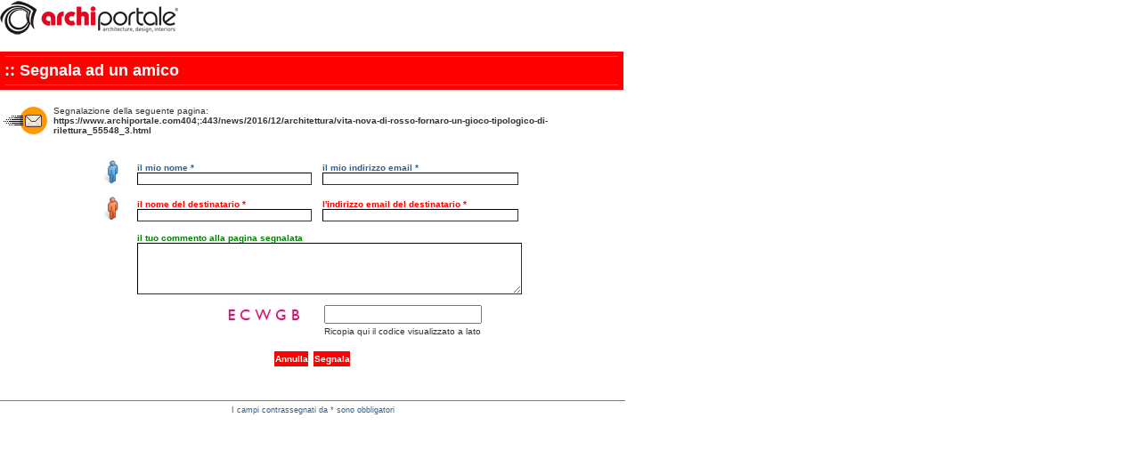

--- FILE ---
content_type: text/html; Charset=iso-8859-1
request_url: https://www.archiportale.com/segnala/segnala.asp?Mpage=https://www.archiportale.com404;:443/news/2016/12/architettura/vita-nova-di-rosso-fornaro-un-gioco-tipologico-di-rilettura_55548_3.html
body_size: 2317
content:


<HTML>
<HEAD>
 <SCRIPT language="javascript">
function Validator()
{
	if (document.theForm.danome.value == "")
	{
		alert("Inserire il nome del Mittente");
		document.theForm.danome.focus();
		return (false);
	}
	
	if (document.theForm.tonome.value == "")
	{
		alert("Inserire il nome del Destinatario");
		document.theForm.tonome.focus();
		return (false);
	}

	// controllo daemail
	var testresults
	var str=document.theForm.daemail.value
	var filter=/^([\w-]+(?:\.[\w-]+)*)@((?:[\w-]+\.)*\w[\w-]{0,66})\.([a-z]{2,6}(?:\.[a-z]{2})?)$/i
	
	if (filter.test(str))
	{
		testresults=true
	}
	else
	{
		var testresults
		alert("Inserire l'email del Mittente");
		document.theForm.daemail.focus();
		return (false);
		testresults=false
	}
	
	// controllo toemail
	var testresults
	var str=document.theForm.toemail.value
	var filter=/^([\w-]+(?:\.[\w-]+)*)@((?:[\w-]+\.)*\w[\w-]{0,66})\.([a-z]{2,6}(?:\.[a-z]{2})?)$/i
	
	if (filter.test(str))
	{
		testresults=true
	}
	else
	{
		var testresults
		alert("Inserire l'email del Destinatario");
		document.theForm.toemail.focus();
		return (false);
		testresults=false
	}
	/*if (document.theForm.text.value != "")
	{
		var tx = document.theForm.text.value;
		if ( (tx.indexOf("www") != -1) || (tx.indexOf("http") || (tx.indexOf("url") != -1) || (tx.indexOf("href") != -1))
		{
			var testresults
			alert("Il testo del messaggio non può contenere indirizzi http!");
			document.theForm.text.focus();
			return (false);
			testresults=false
		}
	}*/
	return (true);
}


function NuovaSegnalazione() {
	document.form2.submit ()	
}

</SCRIPT>
<title>Segnala questa pagina</title>
<link rel="stylesheet" href="../edilportale2.css" type="text/css">
<style>
.blue9 {  
	font-family: Verdana, Arial, Helvetica, sans-serif; 
	font-size: 9px; 
	font-weight: normal; 
	color: #2F6091; 
	text-decoration: none
}
</style>
</HEAD>
<BODY leftmargin="2" topmargin="2" marginwidth="0" marginheight="0" bgcolor="#FFFFFF">
<a href ="http://www.archiportale.com"><img src="/immagini/logo.gif" border ="0"></a><br><br>

<table cellpadding ="0" cellspacing ="0" width ="700" ID="Table1">
	<tr><td bgcolor="#FF0000"><hr size="1" noshade class="bianco10" width="98%"></td></tr>
	<tr> 
	<td align="left" bgcolor="#FF0000"><span style="font-size:18px" class="bianco10bold">&nbsp;:: Segnala ad un amico</span></td>
	</tr>
	<tr><td bgcolor="#FF0000"><hr size="1" noshade class="bianco10" width="98%"></td></tr>          	         
	<tr><td height ="15"></td></tr>
</table>          

<table width="100%" border="0" cellspacing="0" cellpadding="0" ID="Table2">
  <tr>
    <td align="left" width="320"> 

  
      <table border="0" cellpadding="0" cellspacing="0" bgcolor="#FFFFFF" class="blue12bold" width="700" ID="Table6">
	   <form method="post" name="theForm" action="segnala.asp" onsubmit="return Validator();" ID="Form2">
          <INPUT type="hidden" id=Mpage name="Mpage" value="http://www.archiportale.comhttps://www.archiportale.com/news/schedanews.asp?iddoc=55548&idcat=3">
          <INPUT type="hidden" id="snewsdesc" name="snewsdesc" value=""Vita Nova" di Rosso Fornaro: un gioco tipologico di rilettura">
          
          <tr>
			<td align="center">
			    <table ID="Table7">
			        <tr><td colspan ="3">					
						<table cellpadding ="0" cellspacing ="0" ID="Table8" align ="center" >
							<tr>
								<td><img src="/immagini/mail_box.gif"></td>
								<td><span class="nero10">Segnalazione della seguente pagina:<br><b><a href ="https://www.archiportale.com404;:443/news/2016/12/architettura/vita-nova-di-rosso-fornaro-un-gioco-tipologico-di-rilettura_55548_3.html" class="nero10" target ="_blank"><b>https://www.archiportale.com404;:443/news/2016/12/architettura/vita-nova-di-rosso-fornaro-un-gioco-tipologico-di-rilettura_55548_3.html</b></a></b></span></td>
							</tr>
						</table>															
					</td></tr>
				</table> 		
				<table cellpadding ="5" cellspacing ="0" width ="300" ID="Table9">						    
					<tr><td height ="20"></td></tr>        
					<tr> 
						<td valign ="bottom"><img src="/Immagini/omino_blu.gif">&nbsp;&nbsp;</td>
						<td align="left" class="blue10"><span class="blue10"><b>il mio nome *</b> </span> <br>
							<input type="text" name="danome" value="" class="FORM" size="31" ID="Text1">
						</td>
						<td align="left" class="blue10"><span class="blue10"><b>il mio indirizzo email *</b></span> <br>
							<input type="text" name="daemail" value="" class="FORM" size="35" ID="Text2">
						</td>
					</tr>
					<tr> 
						<td valign ="bottom"><img src="/Immagini/omino_rosso.gif">&nbsp;&nbsp;</td>
						<td align="left" class="blue10"><span class="blue10" style="color:red"><b>il nome del destinatario *</b> </span><br>
							<input type="text" name="tonome" value="" class="FORM" size="31" ID="Text3">
						</td>
						<td align="left" class="blue10"><span class="blue10" style="color:red"><b>l'indirizzo email del destinatario *</b></span><br>
							<input type="text" name="toemail" value="" class="FORM" size="35" ID="Text4">
						</td>
					</tr>
					<tr>           				
						<td></td>		
						<td colspan="2" align="left" class="blue10" valign="top"><span class="blue10" style="color:green"><b>il tuo commento alla pagina segnalata</b></span><br>
							<textarea name="text" class="FORM" cols="69" rows="5" ID="Textarea1"></textarea>
						</td>
					</tr>
					 
					<tr>
						<td colspan="3" align=right>
							<TABLE WIDTH="350" BORDER="0" CELLSPACING="1" CELLPADDING="1" class=nero10 ID="Table10">
								<TR>
									<TD align=center><img src="../securityCode.aspx?grandezza=13&colorescritta=ff0066"></TD>
									<TD><INPUT type="text" ID="Codice" NAME="Codice"></TD>
								</TR>
								<TR>
									<td>&nbsp;</td>
									<TD>Ricopia qui il codice visualizzato a lato</TD>
								</TR>
							</TABLE>
						</td>
					</tr>					
				</table>	
			</td>
		  </tr>			
		  <tr><td height ="10"></td></tr>
          <tr class="bianco10"> 
            <td align="center"> 
              <input type="Reset" name="annulla" value="Annulla" class="FORMBUTTON" ID="Reset1">&nbsp;&nbsp;<input type="SUBMIT" name="sub" value="Segnala" class="FORMBUTTON" ID="Submit1">
              <br>
            </td>
          </tr>
          <tr><td height="15"></td></tr>          
         
        </form>
      </table>
      
    </td>
  </tr>
</table>

<br>
<table cellpadding ="0" cellspacing ="0" width ="700" ID="Table11">      
	<tr><td ><hr size="1" noshade class="blue10" width="700"></td></tr>	
	<td class="blue9" align="center" colspan ="3" >I campi contrassegnati da * sono obbligatori<br></td>				
</table>
<!-- Start Google -->  
  <script type="text/javascript">
	var gaJsHost = (("https:" == document.location.protocol) ? "https://ssl." : "http://www.");
	document.write(unescape("%3Cscript src='" + gaJsHost + "google-analytics.com/ga.js' type='text/javascript'%3E%3C/script%3E"));
  </script>
  <script type="text/javascript">
  try {
	var pageTracker = _gat._getTracker("UA-5892465-2");
	pageTracker._trackPageview();
  } catch(err) {}
  </script>  

<script>(function(w,d,s,l,i){w[l]=w[l]||[];w[l].push({'gtm.start':
new Date().getTime(),event:'gtm.js'});var f=d.getElementsByTagName(s)[0],
j=d.createElement(s),dl=l!='dataLayer'?'&l='+l:'';j.async=true;j.src=
'https://www.googletagmanager.com/gtm.js?id='+i+dl;f.parentNode.insertBefore(j,f);
})(window,document,'script','dataLayer','GTM-NG4TB7S');</script>
<!-- Stop Google -->  

 
<!-- Start Google -->
<!-- <script async src="https://www.googletagmanager.com/gtag/js?id=UA-5892465-2"></script> -->
<!--
<script>
  window.dataLayer = window.dataLayer || [];
  function gtag(){dataLayer.push(arguments);}
  gtag('js', new Date());

  gtag('config', 'UA-5892465-2');
</script>
-->
<!-- Stop Google -->
</BODY>
</HTML>


--- FILE ---
content_type: text/css
request_url: https://www.archiportale.com/edilportale2.css
body_size: 1397
content:
 /*GLOBAL STYLES*/
A:link {
	TEXT-DECORATION: none
	
}
A:visited {
	TEXT-DECORATION: none
}

A:active {
		TEXT-DECORATION: none
}

.TABELLA {
 	BORDER-BOTTOM: 1px inset; 
	BORDER-LEFT: 1px inset; 
	BORDER-RIGHT: 1px inset; 
	BORDER-TOP: 1px inset; 
 	PADDING-TOP: 2px; 
	PADDING-BOTTOM: 2px; 
	PADDING-LEFT: 2px; 
	PADDING-RIGHT: 2px;
	PADDING-TOP: 2px;
}

.n10
{
    FONT-WEIGHT: normal;
    FONT-SIZE: 10px;
    COLOR: #666666;
    FONT-FAMILY: Verdana, Arial, Helvetica, sans-serif;
    TEXT-DECORATION: none
}
.n10:hover
{
    TEXT-DECORATION: none
}
.b10
{
    FONT-WEIGHT: normal;
    FONT-SIZE: 10px;
    COLOR: #ffffff;
    FONT-FAMILY: Verdana, Arial, Helvetica, sans-serif;
    TEXT-DECORATION: none
}
.b10:hover
{
    TEXT-DECORATION: none
}
.b10bold
{
    FONT-WEIGHT: bold;
    FONT-SIZE: 10px;
    COLOR: #ffffff;
    FONT-FAMILY: Verdana, Arial, Helvetica, sans-serif;
    TEXT-DECORATION: none
}
.b10bold:hover
{
    TEXT-DECORATION: none
}


.FORM {
	BACKGROUND-COLOR: #FFFFFF; 
	BORDER-BOTTOM: #333333 1px inset; 
	BORDER-LEFT: #333333 1px inset; 
	BORDER-RIGHT: #333333 1px inset; 
	BORDER-TOP: #333333 1px inset; 
	COLOR: #333333; 
	CURSOR: text; 
	FONT: 10px  "verdana", "helvetica", "sans-serif";
	PADDING-TOP: 0px; 
	PADDING-BOTTOM: 1px; 
	PADDING-LEFT: 1px; 
	PADDING-RIGHT: 0px;
	TEXT-INDENT: 0px; 
  list-style-image: none
}

.FORM2 {
	BACKGROUND-COLOR: #FFFFFF; 
	BORDER-BOTTOM: #333333 1px inset; 
	BORDER-LEFT: #333333 1px inset; 
	BORDER-RIGHT: #333333 1px inset; 
	BORDER-TOP: #333333 1px inset; 
	COLOR: #333333; 
	CURSOR: text; 
	FONT: 9px "verdana", "helvetica", "sans-serif";
	PADDING-TOP: 0px; 
	PADDING-BOTTOM: 1px; 
	PADDING-LEFT: 1px; 
	PADDING-RIGHT: 0px;
	TEXT-INDENT: 0px;	
; list-style-image: none
}
.Green10
{
    FONT-SIZE: 10px;
    COLOR: green;
    FONT-FAMILY: Verdana, Arial, Helvetica, sans-serif;
    TEXT-DECORATION: none
; font-weight: normal
}
.green10bold {  
	font-family: Verdana, Arial, Helvetica, sans-serif; 
	font-size: 10px; 
	font-weight: bold; 
	color: green; 
	text-decoration: none
}
.green12bold {  
	font-family: Verdana, Arial, Helvetica, sans-serif; 
	font-size: 12px; 
	font-weight: bold; 
	color: green; 
	text-decoration: none
}

.FORMBUTTON {
	BACKGROUND-COLOR: red; 
	BORDER-BOTTOM: #333333 1px inset; 
	BORDER-LEFT: #333333 1px inset; 
	BORDER-RIGHT: #333333 1px inset; 
	BORDER-TOP: #333333 1px inset; 
	COLOR: #FFFFFF; 
	CURSOR: hand; 
	FONT: bold 10px "verdana", "helvetica", "sans-serif";
	PADDING-TOP: 0px; 
	PADDING-BOTTOM: 1px; 
	PADDING-LEFT: 1px; 
	PADDING-RIGHT: 0px;
	TEXT-INDENT: 0px;
	HEIGHT: 17px; 
; border-style: none; border-top-width: thin; border-right-width: thin; border-bottom-width: thin; border-left-width: thin

}
.FORMBUTTONBLUE
{
    BORDER-RIGHT: #333333 thin;
    PADDING-RIGHT: 0px;
    BORDER-TOP: #333333 thin;
    PADDING-LEFT: 1px;
    PADDING-BOTTOM: 1px;
    FONT: bold 10px "verdana", "helvetica", "sans-serif";
    BORDER-LEFT: #333333 thin;
    CURSOR: hand;
    COLOR: #ffffff;
    TEXT-INDENT: 0px;
    PADDING-TOP: 0px;
    BORDER-BOTTOM: #333333 thin;
    HEIGHT: 17px;
    BACKGROUND-COLOR: #6097C0
}

/*TESTI STYLES*/
.boreaux16bold {  
	font-family: Verdana, Arial, Helvetica, sans-serif; 
	font-size: 16px; 
	font-weight: bold; 
	color: #CA0000; 
	text-decoration: underline
}
.nero9 {  
	font-family: Verdana, Arial, Helvetica, sans-serif; 
	font-size: 9px; 
	font-weight: normal; 
	color: #333333; 
	text-decoration: none
}
.nero10{  
	font-family: Verdana, Arial, Helvetica, sans-serif; 
	font-size: 10px; 
	font-weight: normal; 
	color: #333333; 
	text-decoration: none
}

.nero10bold {  
	font-family: Verdana, Arial, Helvetica, sans-serif; 
	font-size: 10px; 
	font-weight: bold; 
	color: #333333; 
	text-decoration: none
}

.nero11 {  
	font-family: Verdana, Arial, Helvetica, sans-serif; 
	font-size: 11px; 
	font-weight: normal; 
	color: #333333; 
	text-decoration: none
}
.nero11bold {  
	font-family: Verdana, Arial, Helvetica, sans-serif; 
	font-size: 11px; 
	font-weight: bold; 
	color: #333333; 
	text-decoration: none
}

.nero12 {  
	font-family: Verdana, Arial, Helvetica, sans-serif; 
	font-size: 12px; 
	font-weight: normal; 
	color: #000000; 
	text-decoration: none
}

.nero12bold {  
	font-family: Verdana, Arial, Helvetica, sans-serif; 
	font-size: 12px; 
	font-weight: bold; 
	color: #000000; 
	text-decoration: none
}

.bianco10 {  
	font-family: Verdana, Arial, Helvetica, sans-serif; 
	font-size: 10px; 
	font-weight: normal; 
	color: #FFFFFF; 
	text-decoration: none
}

.bianco10bold {  
	font-family: Verdana, Arial, Helvetica, sans-serif; 
	font-size: 10px; 
	font-weight: bold; 
	color: #FFFFFF; 
	text-decoration: none
}
.bianco10bold:Hover { 
	text-decoration: underline;
}
.bianco12 {  
	font-family: Verdana, Arial, Helvetica, sans-serif; 
	font-size: 12px; 
	font-weight: normal; 
	color: #FFFFFF; 
	text-decoration: none
}
.bianco12:Hover { 
	text-decoration: underline;
}
.bianco12bold {  
	font-family: Verdana, Arial, Helvetica, sans-serif; 
	font-size: 12px; 
	font-weight: bold; 
	color: #FFFFFF; 
	text-decoration: none
}
.bianco12bold:Hover { 
	text-decoration: underline;
}
.bianco13bold {  
	font-family: Verdana, Arial, Helvetica, sans-serif; 
	font-size: 13px; 
	font-weight: bold; 
	color: #FFFFFF; 
	text-decoration: none
}
.orange9 {  
	font-family: Verdana, Arial, Helvetica, sans-serif; 
	font-size: 9px; 
	font-weight: normal; 
	color: #FF6600; 
	text-decoration: none
}
.orange10 {  
	font-family: Verdana, Arial, Helvetica, sans-serif; 
	font-size: 10px; 
	font-weight: normal; 
	color: #FF6600; 
	text-decoration: none
}
.orange10:Hover { 
	text-decoration: underline;
}
.orange10bold {  
	font-family: Verdana, Arial, Helvetica, sans-serif; 
	font-size: 10px; 
	font-weight: bold; 
	color: #FF6600; 
	text-decoration: none
}
.orange10bold:Hover { 
	text-decoration: underline;
}
.orange12 {  
	font-family: Verdana, Arial, Helvetica, sans-serif; 
	font-size: 12px; 
	font-weight: normal; 
	color: #FF6600; 
	text-decoration: none
}
.orange12:Hover { 
	text-decoration: underline;
}
.orange12bold {  
	font-family: Verdana, Arial, Helvetica, sans-serif; 
	font-size: 12px; 
	font-weight: bold; 
	color: #FF6600; 
	text-decoration: none
}
.orange12bold:Hover { 
	text-decoration: underline;
}
.orange14 {  
	font-family: Verdana, Arial, Helvetica, sans-serif; 
	font-size: 14px; 
	font-weight: normal; 
	color: #FF6600; 
	text-decoration: none
}
.orange14:Hover { 
	text-decoration: underline;
}
.orange14bold {  
	font-family: Verdana, Arial, Helvetica, sans-serif; 
	font-size: 14px; 
	font-weight: bold; 
	color: #FF6600; 
	text-decoration: none
}
.orange14bold:Hover { 
	text-decoration: underline;
}
.blue9 {  
	font-family: Verdana, Arial, Helvetica, sans-serif; 
	font-size: 9px; 
	font-weight: normal; 
	color: #2F6091; 
	text-decoration: none
}
.blue10 {  
	font-family: Verdana, Arial, Helvetica, sans-serif; 
	font-size: 10px; 
	font-weight: normal; 
	color: #2F6091; 
	text-decoration: none
}
.blue10:Hover { 
	text-decoration: underline;
}
.blue10bold {  
	font-family: Verdana, Arial, Helvetica, sans-serif; 
	font-size: 10px; 
	font-weight: bold; 
	color: #2F6091; 
	text-decoration: none
}
.blue10bold:Hover { 
	text-decoration: underline;
}
.blue11bold
{
    FONT-WEIGHT: bold;
    FONT-SIZE: 11px;
    COLOR: #2f6091;
    FONT-FAMILY: Verdana, Arial, Helvetica, sans-serif;
    TEXT-DECORATION: none
    TEXT-DECORATION: underline
}
.blue12 {  
	font-family: Verdana, Arial, Helvetica, sans-serif; 
	font-size: 12px; 
	font-weight: normal; 
	color: #2F6091; 
	text-decoration: none
}
.blue12:Hover { 
	text-decoration: underline;
}
 .blue12bold {  
	font-family: Verdana, Arial, Helvetica, sans-serif; 
	font-size: 12px; 
	font-weight: bold; 
	color: #2F6091; 
	text-decoration: none
}
 .blue14bold {  
	font-family: Verdana, Arial, Helvetica, sans-serif; 
	font-size: 14px; 
	font-weight: bold; 
	color: #2F6091; 
	text-decoration: none
}
 .blue16bold {  
	font-family: Verdana, Arial, Helvetica, sans-serif; 
	font-size: 16px; 
	font-weight: bold; 
	color: #2F6091; 
	text-decoration: none
}
.blue12bold:Hover { 
	text-decoration: underline;
}

.blueLight10bold {  
	font-family: Verdana, Arial, Helvetica, sans-serif; 
	font-size: 10px; 
	font-weight: bold; 
	color: #0099ff; 
	text-decoration: none
}
.blueLight10bold:Hover { 
	text-decoration: underline;
}
.blueLight8bold {  
	font-family: Verdana, Arial, Helvetica, sans-serif; 
	font-size: 9px; 
	font-weight: bold; 
	color: #0066cc; 
	text-decoration: none
}
.blueLight8bold:Hover { 
	text-decoration: underline;
}
.red10 {  
	font-family: Verdana, Arial, Helvetica, sans-serif; 
	font-size: 10px; 
	font-weight: normal; 
	color: red; 
	text-decoration: none
}
.red10:Hover { 
	text-decoration: underline;
}
.red10bold {  
	font-family: Verdana, Arial, Helvetica, sans-serif; 
	font-size: 10px; 
	font-weight: bold; 
	color: red; 
	text-decoration: none
}
.red10bold:Hover { 
	text-decoration: underline;

}
.red12 {  
	font-family: Verdana, Arial, Helvetica, sans-serif; 
	font-size: 12px; 
	font-weight: normal; 
	color: red; 
	text-decoration: none
}
.red12:Hover { 
	text-decoration: underline;
}
 .red12bold {  
	font-family: Verdana, Arial, Helvetica, sans-serif; 
	font-size: 12px; 
	font-weight: bold; 
	color: red; 
	text-decoration: none
}
.red12bold:Hover { 
	text-decoration: underline;
}
.red14 a,red14 a:link, red14 a:hover, red14 a:active {  
	font-family: Verdana, Arial, Helvetica, sans-serif; 
	font-size: 14px; 
	font-weight: normal; 
	color: red; 
	text-decoration: none
}

.red20 {  
	font-family: Verdana, Arial, Helvetica, sans-serif; 
	font-size: 20px; 
	font-weight: normal; 
	color: red; 
	text-decoration: none
}
.red20:Hover { 
	text-decoration: underline;
}
 .red20bold {  
	font-family: Verdana, Arial, Helvetica, sans-serif; 
	font-size: 20px; 
	font-weight: bold; 
	color: red; 
	text-decoration: none
}
.red20bold:Hover { 
	text-decoration: underline;
}


.FORMBUTTONequip { BACKGROUND-COLOR: #FFCC33; BORDER-BOTTOM: #333333 1px inset; BORDER-LEFT: #333333 1px inset; BORDER-RIGHT: #333333 1px inset; BORDER-TOP: #333333 1px inset; COLOR: #000000; CURSOR: hand; FONT: bold 10px "verdana", "helvetica", "sans-serif"; PADDING-TOP: 0px; PADDING-BOTTOM: 1px; PADDING-LEFT: 1px; PADDING-RIGHT: 0px; TEXT-INDENT: 0px; HEIGHT: 17px; ; border-style: none; border-top-width: thin; border-right-width: thin; border-bottom-width: thin; border-left-width: thin }
.TABELLA-equip { BORDER-BOTTOM: 1px inset; BORDER-LEFT: 1px inset; BORDER-RIGHT: 1px inset; BORDER-TOP: 1px inset; PADDING-TOP: 0px; PADDING-BOTTOM: 0px; PADDING-LEFT: 0px; PADDING-RIGHT: 0px; PADDING-TOP: 0px; }

.blue8bold { 
	font-family: Verdana, Arial, Helvetica, sans-serif; 
	font-size: 9px; 
	font-weight: bold; 
	color: #2F6091; 
	text-decoration: none 
}
.blue8bold:Hover    { 
				text-decoration: underline;
				}
.verde10bold {

	font-family: Verdana, Arial, Helvetica, sans-serif; 
	font-size: 10px; 
	font-weight: bold; 
	color: #5293AD; 
	text-decoration: none
}
.bianco9  { 
		font-family: Verdana, Arial, Helvetica, sans-serif; 
		font-size: 9px;
		font-weight: normal; 
		color: #FFFFFF; 
		text-decoration: none 
		}

.listprice
{
    FONT-WEIGHT: bold;
    FONT-SIZE: 11px;
    FONT-FAMILY: arial,verdana,sans-serif;
    TEXT-DECORATION: line-through
}

.nero9    { 
		font-family: Verdana, Arial, Helvetica, sans-serif; 
		font-size: 9px; 
		font-weight: normal; 
		color: #000000; 
		text-decoration: none 
		}
		
	.red9    { 
	font-family: Verdana, Arial, Helvetica, sans-serif; 
	font-size: 9px; 
	font-weight: normal; 
	color: #C30000; 
	text-decoration: none 
	}
	
	.red9:Hover { 
			text-decoration: underline;

		   }

.nero9:Hover { 
			text-decoration: underline;

		   }
.acca    { 
		font-family: Verdana, Arial, Helvetica, sans-serif; 
		font-size: 10px; 
		font-weight: normal; 
		color: #333333; 
		text-decoration: none 
		}

a.acca:hover {text-decoration:none; background-color:lightyellow}

.accared    { 
		font-family: Verdana, Arial, Helvetica, sans-serif; 
		font-size: 10px; 
		font-weight: normal; 
		color: red; 
		text-decoration: none 
		}

a.accared:hover {text-decoration:none; background-color:lightyellow}
.bianco18bold { font-family: Verdana, Arial, Helvetica, sans-serif; font-size: 18px; font-weight: bold; color: #FFFFFF; text-decoration: none }
.nero18bold {
font-family: Verdana, Arial, Helvetica, sans-serif; font-size: 18px; font-weight: bold; color: #000000; text-decoration: none
}
.nero16bold {
font-family: Verdana, Arial, Helvetica, sans-serif; font-size: 16px; font-weight: bold; color: #000000; text-decoration: none
}
.grigio10 {
	font-family: Verdana, Arial, Helvetica, sans-serif;
	font-size: 10px;
	font-weight: normal;
	color: #666666;
}

.grigio12 {
	font-family: Verdana, Arial, Helvetica, sans-serif;
	font-size: 12px;
	font-weight: normal;
	color: #666666;
}

.red16bold { font-family: Verdana, Arial, Helvetica, sans-serif; font-size: 16px; font-weight: bold; color: red; text-decoration: none }
.bianco16bold { font-family: Verdana, Arial, Helvetica, sans-serif; font-size: 16px; font-weight: bold; color: #FFFFFF; text-decoration: none }
.rosso18bold { font-family: Verdana, Arial, Helvetica, sans-serif; font-size: 18px; font-weight: bold; color: red; text-decoration: none ; letter-spacing: -1.5px}
.blue18bold { font-family: Verdana, Arial, Helvetica, sans-serif; font-size: 18px; font-weight: bold; color: #2F6091; text-decoration: none ; letter-spacing: -1.5px }
.green18bold { font-family: Verdana, Arial, Helvetica, sans-serif; font-size: 18px; font-weight: bold; color: green; text-decoration: none ; letter-spacing: -1.5px }
.orange10barrato { font-family: Verdana, Arial, Helvetica, sans-serif; font-size: 10px; font-weight: normal; color: #FF6600; text-decoration: line-through}
